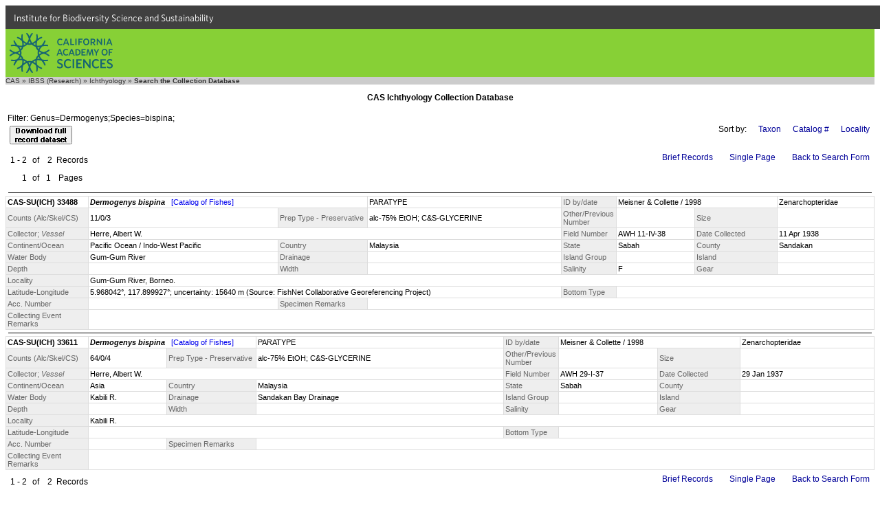

--- FILE ---
content_type: text/html
request_url: https://researcharchive.calacademy.org/research/ichthyology/collection/index.asp?xAction=Search&RecStyle=Full&Species=bispina&PageStyle=Multiple&Genus=Dermogenys&OrderBy=Family%2CGenus%2CSpecies%2CSubspecies%2CCountry%2CState&Page=1&PageSize=20
body_size: 4537
content:


<!DOCTYPE HTML PUBLIC "-//W3C//DTD HTML 4.01 Transitional//EN"
"http://www.w3.org/TR/html4/loose.dtd">
<html>
<head>
		<!-- Google Tag Manager -->
	<script>(function(w,d,s,l,i){w[l]=w[l]||[];w[l].push({'gtm.start':
	new Date().getTime(),event:'gtm.js'});var f=d.getElementsByTagName(s)[0],
	j=d.createElement(s),dl=l!='dataLayer'?'&l='+l:'';j.async=true;j.src=
	'https://www.googletagmanager.com/gtm.js?id='+i+dl;f.parentNode.insertBefore(j,f);
	})(window,document,'script','dataLayer','GTM-PCB865H');</script>
	<!-- End Google Tag Manager -->

	<meta http-equiv="Content-Type" content="text/html; charset=iso-8859-1">
	<!-- #BeginEditable "doctitle" -->
	<title>CAS Ichthyology Collection Database</title>
	<!-- #EndEditable -->

	<link rel="stylesheet" href="ich_style.css" type="text/css">
	<link type="text/css" rel="stylesheet" href="https://cloud.typography.com/6161652/769662/css/fonts.css" media="all">
	<script src="/research/includes/noharv2.js"></script>
	<style>
		<!--
		.logo {
			background: url(/scripts/dbapp/logo.png) 0 0 no-repeat;
			width: 65px;
			height: 110px;
			float: left;
			margin: 0px 20px 0px 0px;
			border: 0px solid #d00;
		}
		input {vertical-align:middle}
		-->
	</style>
</head>
<body>
	<!-- Google Tag Manager (noscript) -->
	<noscript><iframe src="https://www.googletagmanager.com/ns.html?id=GTM-PCB865H"
	height="0" width="0" style="display:none;visibility:hidden"></iframe></noscript>
	<!-- End Google Tag Manager (noscript) -->
  <div id="top-level-nav-wrapper" style="background-color:#404040; font-family:'Whitney A', 'Whitney B', Helvetica, Arial, sans-serif; font-size:14px; line-height:16px; padding-left:3px; list-style:none; float:left; display:block; color:#ffffff; height:24px; padding:12px; padding-top:10px; padding-bottom:0; width:100%">
<a href="http://www.calacademy.org/scientists" title="IBSS" style="color: inherit; text-decoration:none">Institute for Biodiversity Science and Sustainability</a>
  </div>
	<div id="nav-CAS" style="background-color:#87D036; clear:both; height:70px; width:100%">
		<a href="http://www.calacademy.org"><div id="nav-logo" style="background-color:#87D036; background-image:url('/research/includes/images/logo-mark-teal.svg'); float:left; height:58px; margin-left:6px; margin-top:6px; width:150px">
		</div></a>
	</div>

<!--<div style="width:100%; background-color: #336699">
	<div class="ichlogo">
		<a href="http://www.calacademy.org/">
			<img src="http://www.calacademy.org/images/blank.gif" width="65" height="110" border="0" alt="CAS Home">
		</a>
	</div>
	<div style="background-color:#336699; height:110px;">
		<div style="height:58px;">
			<a href="/research/ichthyology/index.php"><img src="/research/ichthyology/images/ichthyology_meta.gif" width="200" height="25" style="position:absolute; top:20px" alt="Ichthyology" border="0"></a>
		</div>
		<div style="height:52px;">
			<br><a href="/research/ichthyology/catalog/fishcatmain.asp" class="whitelinks">Catalog of Fishes</a>&nbsp;&nbsp;|&nbsp;&nbsp;
          	<a href="/research/ichthyology/annotated/index.php" class="whitelinks">Annotated Checklists</a>&nbsp;&nbsp;|&nbsp;&nbsp;
			<a href="/research/ichthyology/Types/index.asp" class="whitelinks">Primary Types Imagebase</a>&nbsp;&nbsp;|&nbsp;&nbsp;
			<a href="/research/ichthyology/collection/index.asp" class="whitelinks"> Collection Database</a>
			<br>
			<a href="/research/ichthyology/about_dept.php" class="whitelinks">About the Department</a>&nbsp;&nbsp;|&nbsp;&nbsp;
			          	<a href="/research/ichthyology/staff.php" class="whitelinks">Staff</a>&nbsp;&nbsp;|&nbsp;&nbsp;
			          	<a href="/research/ichthyology/nlsi.php" class="whitelinks">Newsletter of Systematic Ichthyology</a>&nbsp;&nbsp;|&nbsp;&nbsp;
          	<a href="/research/ichthyology/funding.php" class="whitelinks">Funding Opportunities</a>
		</div>
	</div>
</div>-->
<div style="clear:both; background-color:#cccccc" class="breadcrumb">
	<a href="http://www.calacademy.org" class="breadcrumb" target="_top">CAS</a> &raquo;
	<a href="http://www.calacademy.org/scientists" class="breadcrumb" target="_top">IBSS (Research)</a> &raquo;
	<a href="http://www.calacademy.org/scientists/ichthyology/" class="breadcrumb" target="_top">Ichthyology</a> &raquo;
<!--	<a href="http://research.calacademy.org/ichthyology/collections/" class="breadcrumb" target="_top">Collections</a> &raquo; -->
	<b>Search the Collection Database</b>
</div>
<h3 align="center">CAS Ichthyology Collection Database</h3>
	<table border="0" width="100%"><tr><td class="bodytext">Filter:&nbsp;Genus=Dermogenys;Species=bispina;<table><tr><td align="center" valign="bottom"><form method="post" action="Index.asp" name="Download"><input type="hidden" name="xAction" value="DownloadPolicy"><input type="hidden" name="RecStyle" value="Full"><input type="hidden" name="Species" value="bispina"><input type="hidden" name="PageStyle" value="Multiple"><input type="hidden" name="PageSize" value="20"><input type="hidden" name="Genus" value="Dermogenys"><input type="hidden" name="OrderBy" value="Family,Genus,Species,Subspecies,Country,State"><button type="submit" value="Download"><img src="/scripts/dbapp/DownloadFull.gif" alt="Download full record dataset"></button></form></td></tr></table>
</td>
<td class="bodyright" nowrap><span class="FormLink">Sort by:</span>&nbsp;&nbsp;&nbsp;<a href="index.asp?xAction=Search&OrderBy=Family, Genus, Species, Subspecies, Country, State, County, CollectionCode, CatalogNumber&RecStyle=Full&Species=bispina&PageStyle=Multiple&PageSize=20&Genus=Dermogenys&Page=1" class="FormLink">Taxon</a>&nbsp;&nbsp;&nbsp;<a href="index.asp?xAction=Search&OrderBy=CollectionCode,CatalogNumber&RecStyle=Full&Species=bispina&PageStyle=Multiple&PageSize=20&Genus=Dermogenys&Page=1" class="FormLink">Catalog #</a>&nbsp;&nbsp;&nbsp;<a href="index.asp?xAction=Search&OrderBy=Country, State, County, Family, Genus, Species, Subspecies, CollectionCode,CatalogNumber&RecStyle=Full&Species=bispina&PageStyle=Multiple&PageSize=20&Genus=Dermogenys&Page=1" class="FormLink">Locality</a></td></tr></table>
<table width="100%" border="0">
<tr><td class="bodytext" rowspan="2"><table border="0"><tr><td class="FormLinkRight" nowrap>1 - 2</td><td class="FormLink">of</td><td class="FormLinkRight">2</td><td class="FormLinkRight">Records</td></tr><tr><td class="FormLinkRight">1</td><td class="FormLink">of</td><td class="FormLink">1</td><td class="FormLink">Pages&nbsp;&nbsp;</td></tr></table>
</td><td valign="top" align="right" nowrap><a href="index.asp?xAction=Search&RecStyle=Brief&Species=bispina&PageStyle=Multiple&PageSize=20&Genus=Dermogenys&OrderBy=Family%2CGenus%2CSpecies%2CSubspecies%2CCountry%2CState&Page=1" class="FormLink">Brief Records</a>&nbsp;&nbsp;&nbsp;<a href="index.asp?xAction=Search&PageStyle=Single&PageSize=0&RecStyle=Full&Species=bispina&Genus=Dermogenys&OrderBy=Family%2CGenus%2CSpecies%2CSubspecies%2CCountry%2CState&Page=1" class="FormLink">Single Page</a>&nbsp;&nbsp;&nbsp;<a href="index.asp?xAction=ShowForm&RecStyle=Full&Species=bispina&PageStyle=Multiple&PageSize=20&Genus=Dermogenys&OrderBy=Family%2CGenus%2CSpecies%2CSubspecies%2CCountry%2CState" class="FormLink">Back to Search Form</a></td></tr><tr><td align="right"></td></tr></table>

<hr style="background-color:black; border:none; color:black; height:1px; margin:4px;">
<!-- bgcolor="#DDDDDD" bordercolorlight="#DDDDDD" bordercolordark="#DDDDDD" bordercolor="#DDDDDD" -->
<table border="0" align="center" width="100%" cellspacing="1" cellpadding="2" bgcolor="#DDDDDD">
  <tr>
    <td class="DispData" style="width:115px"><b>CAS-SU(ICH) 33488</b></td>
		<td class="DispData" colspan="2"><b><i>Dermogenys bispina </i></b>&nbsp;&nbsp;<a href="http://researcharchive.calacademy.org/research/ichthyology/catalog/getnameViaColl.asp?contains=Dermogenys+bispina&rank=Species"target=_blank" >[Catalog of Fishes]</a></td>
    <td class="DispData">
PARATYPE
	</td>
    <td class="DispLabel" style="width:75px">ID by/date&nbsp;</td>
    <td class="DispData" colspan="2">Meisner &amp; Collette / 1998</td>
    <td class="DispData"> Zenarchopteridae</td>
  </tr>
  <tr>
    <td class="DispLabel">Counts (Alc/Skel/CS)</td>
    <td class="DispData">11/0/3</td>
    <td class="DispLabel">Prep Type - Preservative</td>
    <td class="DispData">alc-75% EtOH; C&amp;S-GLYCERINE</td>
    <td class="DispLabel">Other/Previous Number</td>
    <td class="DispData"></td>
    <td class="DispLabel" style="width:115px">Size</td>
    <td class="DispData">&nbsp;&nbsp;&nbsp;&nbsp;&nbsp;</td>
  </tr>
  <tr>
    <td class="DispLabel">Collector; <i>Vessel</i></td>
    <td class="DispData" colspan="3">Herre, Albert W.&nbsp;<i></i></td>
    <td class="DispLabel">Field Number</td>
    <td class="DispData">AWH 11-IV-38</td>
    <td class="DispLabel">Date Collected</td>
    <td class="DispData">11 Apr 1938&nbsp;</td>
  </tr>
  <tr>
    <td class="DispLabel">Continent/Ocean</td>
    <td class="DispData">Pacific Ocean / Indo-West Pacific</td>
    <td class="DispLabel" style="width:125px">Country</td>
    <td class="DispData">Malaysia</td>
    <td class="DispLabel">State</td>
    <td class="DispData">Sabah</td>
    <td class="DispLabel">County</td>
    <td class="DispData">Sandakan</td>
  </tr>
  <tr>
    <td class="DispLabel">Water Body</td>
    <td class="DispData">Gum-Gum River</td>
    <td class="DispLabel">Drainage</td>
    <td class="DispData"></td>
	<td class="DispLabel">Island Group</td>
    <td class="DispData"></td>
	<td class="DispLabel">Island</td>
    <td class="DispData"></td>
  </tr>
  <tr>
    <td class="DispLabel">Depth</td>
    <td class="DispData"></td>
    <td class="DispLabel">Width</td>
    <td class="DispData"></td>
    <td class="DispLabel">Salinity</td>
    <td class="DispData">F</td>
    <td class="DispLabel">Gear</td>
    <td class="DispData"></td>
  </tr>
  <tr>
    <td class="DispLabel">Locality</td>
    <td class="DispData" colspan="7">Gum-Gum River, Borneo.</td>
  </tr>
  <tr>
    <td class="DispLabel">Latitude-Longitude</td>
    <td class="DispData" colspan="3">5.968042&#176;,&nbsp;117.899927&#176;; uncertainty: 15640 m        (Source: FishNet Collaborative Georeferencing Project)</td>
    <td class="DispLabel">Bottom Type</td>
    <td class="DispData" colspan="3"></td>
  </tr>

  <tr>
    <td class="DispLabel">Acc. Number</td>
    <td class="DispData"></td>
    <td class="DispLabel">Specimen Remarks</td>
    <td class="DispData" colspan="5"></td>
  </tr>
  <tr>
    <td class="DispLabel">Collecting Event Remarks</td>
    <td class="DispData" colspan="7"></td>
  </tr>
</table>


<hr style="background-color:black; border:none; color:black; height:1px; margin:4px;">
<!-- bgcolor="#DDDDDD" bordercolorlight="#DDDDDD" bordercolordark="#DDDDDD" bordercolor="#DDDDDD" -->
<table border="0" align="center" width="100%" cellspacing="1" cellpadding="2" bgcolor="#DDDDDD">
  <tr>
    <td class="DispData" style="width:115px"><b>CAS-SU(ICH) 33611</b></td>
		<td class="DispData" colspan="2"><b><i>Dermogenys bispina </i></b>&nbsp;&nbsp;<a href="http://researcharchive.calacademy.org/research/ichthyology/catalog/getnameViaColl.asp?contains=Dermogenys+bispina&rank=Species"target=_blank" >[Catalog of Fishes]</a></td>
    <td class="DispData">
PARATYPE
	</td>
    <td class="DispLabel" style="width:75px">ID by/date&nbsp;</td>
    <td class="DispData" colspan="2">Meisner &amp; Collette / 1998</td>
    <td class="DispData"> Zenarchopteridae</td>
  </tr>
  <tr>
    <td class="DispLabel">Counts (Alc/Skel/CS)</td>
    <td class="DispData">64/0/4</td>
    <td class="DispLabel">Prep Type - Preservative</td>
    <td class="DispData">alc-75% EtOH; C&amp;S-GLYCERINE</td>
    <td class="DispLabel">Other/Previous Number</td>
    <td class="DispData"></td>
    <td class="DispLabel" style="width:115px">Size</td>
    <td class="DispData">&nbsp;&nbsp;&nbsp;&nbsp;&nbsp;</td>
  </tr>
  <tr>
    <td class="DispLabel">Collector; <i>Vessel</i></td>
    <td class="DispData" colspan="3">Herre, Albert W.&nbsp;<i></i></td>
    <td class="DispLabel">Field Number</td>
    <td class="DispData">AWH 29-I-37</td>
    <td class="DispLabel">Date Collected</td>
    <td class="DispData">29 Jan 1937&nbsp;</td>
  </tr>
  <tr>
    <td class="DispLabel">Continent/Ocean</td>
    <td class="DispData">Asia</td>
    <td class="DispLabel" style="width:125px">Country</td>
    <td class="DispData">Malaysia</td>
    <td class="DispLabel">State</td>
    <td class="DispData">Sabah</td>
    <td class="DispLabel">County</td>
    <td class="DispData"></td>
  </tr>
  <tr>
    <td class="DispLabel">Water Body</td>
    <td class="DispData">Kabili R.</td>
    <td class="DispLabel">Drainage</td>
    <td class="DispData">Sandakan Bay Drainage</td>
	<td class="DispLabel">Island Group</td>
    <td class="DispData"></td>
	<td class="DispLabel">Island</td>
    <td class="DispData"></td>
  </tr>
  <tr>
    <td class="DispLabel">Depth</td>
    <td class="DispData"></td>
    <td class="DispLabel">Width</td>
    <td class="DispData"></td>
    <td class="DispLabel">Salinity</td>
    <td class="DispData"></td>
    <td class="DispLabel">Gear</td>
    <td class="DispData"></td>
  </tr>
  <tr>
    <td class="DispLabel">Locality</td>
    <td class="DispData" colspan="7">Kabili R.</td>
  </tr>
  <tr>
    <td class="DispLabel">Latitude-Longitude</td>
    <td class="DispData" colspan="3">&nbsp;</td>
    <td class="DispLabel">Bottom Type</td>
    <td class="DispData" colspan="3"></td>
  </tr>

  <tr>
    <td class="DispLabel">Acc. Number</td>
    <td class="DispData"></td>
    <td class="DispLabel">Specimen Remarks</td>
    <td class="DispData" colspan="5"></td>
  </tr>
  <tr>
    <td class="DispLabel">Collecting Event Remarks</td>
    <td class="DispData" colspan="7"></td>
  </tr>
</table>
<table width="100%" border="0">
<tr><td class="bodytext" rowspan="2"><table border="0"><tr><td class="FormLinkRight" nowrap>1 - 2</td><td class="FormLink">of</td><td class="FormLinkRight">2</td><td class="FormLinkRight">Records</td></tr><tr><td class="FormLinkRight">1</td><td class="FormLink">of</td><td class="FormLink">1</td><td class="FormLink">Pages&nbsp;&nbsp;</td></tr></table>
</td><td valign="top" align="right" nowrap><a href="index.asp?xAction=Search&RecStyle=Brief&Species=bispina&PageStyle=Multiple&PageSize=20&Genus=Dermogenys&OrderBy=Family%2CGenus%2CSpecies%2CSubspecies%2CCountry%2CState&Page=1" class="FormLink">Brief Records</a>&nbsp;&nbsp;&nbsp;<a href="index.asp?xAction=Search&PageStyle=Single&PageSize=0&RecStyle=Full&Species=bispina&Genus=Dermogenys&OrderBy=Family%2CGenus%2CSpecies%2CSubspecies%2CCountry%2CState&Page=1" class="FormLink">Single Page</a>&nbsp;&nbsp;&nbsp;<a href="index.asp?xAction=ShowForm&RecStyle=Full&Species=bispina&PageStyle=Multiple&PageSize=20&Genus=Dermogenys&OrderBy=Family%2CGenus%2CSpecies%2CSubspecies%2CCountry%2CState" class="FormLink">Back to Search Form</a></td></tr><tr><td align="right"></td></tr></table><!DOCTYPE html>
<html lang="en">

    <head>
        <meta charset="utf-8">
        <title>CalAcademy Footer</title>
        <link rel="icon" href="">

        <script src="//ajax.googleapis.com/ajax/libs/jquery/1.8.3/jquery.min.js"></script>

        <script src="https://www.calacademy.org/sites/all/themes/calacademy_zen/js/static.js"></script>
        <link type="text/css" rel="stylesheet" href="https://www.calacademy.org/sites/all/themes/calacademy_zen/css/calacademy/footer.css" media="all" />

    </head>

    <body>

        <div id="footer">
        </div>

        <script type="text/javascript">

            $.ajax({
                url: 'https://www.calacademy.org/footer/',
                dataType: 'jsonp',
                success: function (data, status, xhr) {
                    // populate footer
                    $('#footer').html(data.footer);

                    // initialize signup form
                    calacademy.Utils.initSignupForms();
                }
            });

        </script>

    </body>

</html>


</body>
</html>

